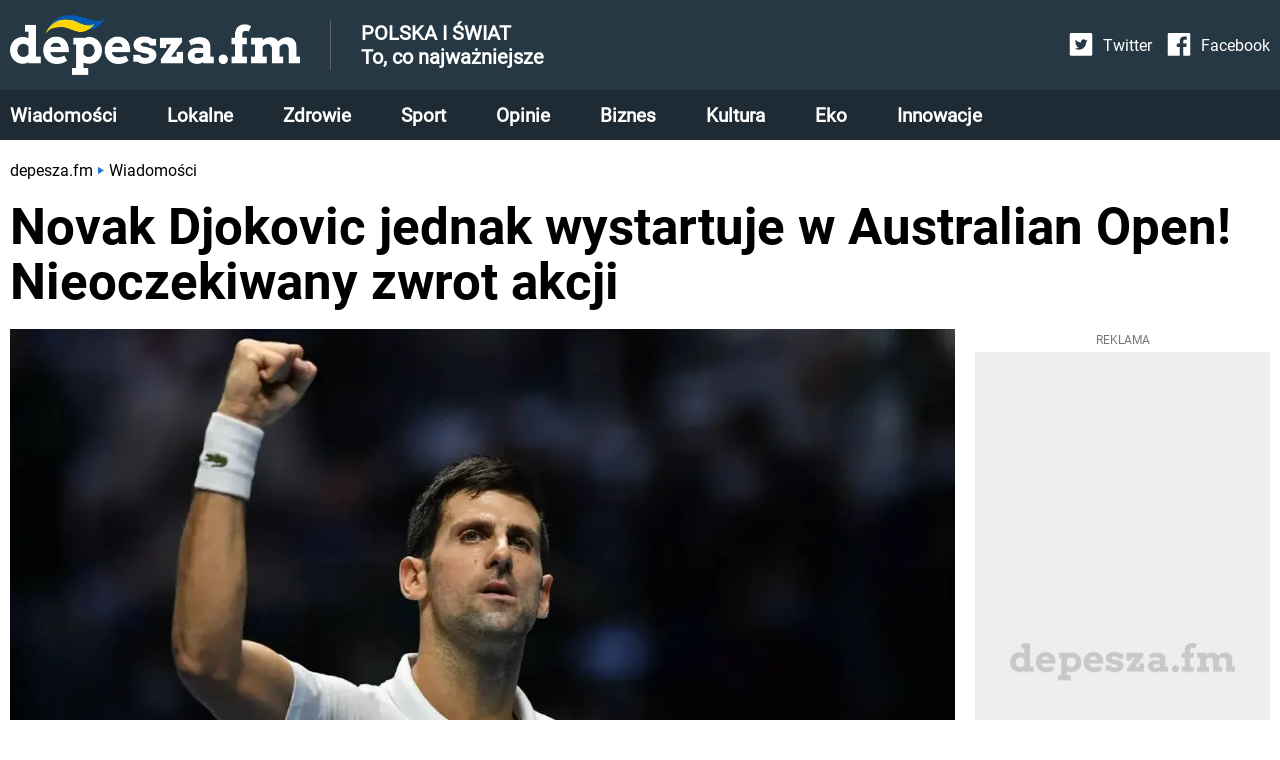

--- FILE ---
content_type: text/html; charset=utf-8
request_url: https://www.google.com/recaptcha/api2/aframe
body_size: 269
content:
<!DOCTYPE HTML><html><head><meta http-equiv="content-type" content="text/html; charset=UTF-8"></head><body><script nonce="rVeqYXCHSj3xXzJoVamzmw">/** Anti-fraud and anti-abuse applications only. See google.com/recaptcha */ try{var clients={'sodar':'https://pagead2.googlesyndication.com/pagead/sodar?'};window.addEventListener("message",function(a){try{if(a.source===window.parent){var b=JSON.parse(a.data);var c=clients[b['id']];if(c){var d=document.createElement('img');d.src=c+b['params']+'&rc='+(localStorage.getItem("rc::a")?sessionStorage.getItem("rc::b"):"");window.document.body.appendChild(d);sessionStorage.setItem("rc::e",parseInt(sessionStorage.getItem("rc::e")||0)+1);localStorage.setItem("rc::h",'1769133759216');}}}catch(b){}});window.parent.postMessage("_grecaptcha_ready", "*");}catch(b){}</script></body></html>

--- FILE ---
content_type: text/plain
request_url: https://www.google-analytics.com/j/collect?v=1&_v=j102&a=859263127&t=pageview&_s=1&dl=https%3A%2F%2Fdepesza.fm%2Fnovak-djokovic-jednak-wystartuje-w-australian-open-nieoczekiwany-zwrot-akcji-1641323306&ul=en-us%40posix&dt=Novak%20Djokovic%20jednak%20wystartuje%20w%20Australian%20Open!%20Nieoczekiwany%20zwrot%20akcji%20-%20depesza.fm&sr=1280x720&vp=1280x720&_u=YEBAAEABAAAAACAAI~&jid=622827137&gjid=174578233&cid=539012765.1769133751&tid=UA-211269261-1&_gid=1483646942.1769133751&_r=1&_slc=1&gtm=45He61m0h1n8159BVK9Rv853691290za200zd853691290&gcd=13l3l3l3l1l1&dma=0&tag_exp=103116026~103200004~104527907~104528500~104684208~104684211~105391253~115495939~115938466~115938468~116682876~116992597~117041587&z=347346855
body_size: -449
content:
2,cG-HM9LCTXYR0

--- FILE ---
content_type: application/javascript; charset=utf-8
request_url: https://fundingchoicesmessages.google.com/f/AGSKWxXElZ7kKy_8ENuUkBPbIhiKW7VC8jIJugE32u-PfKTe2uhPX9UjVm0p8tyW1YtIdl6PlMlQ531J3Hcb0Kg33OQHrKG3KIeY02_cint2dsmvswB8wUMSjizHhOil8zbUb9IOBlu3RZ2r4IQ1ZpYy9y6XuJf1AspWa4IVqMUleZwTuC2-JhuyO_mnu870/_/adsession./singleadextension._ad6./vast/ads-/adframes.
body_size: -1290
content:
window['e0edd272-080c-40a5-9c9d-318fe5216aad'] = true;